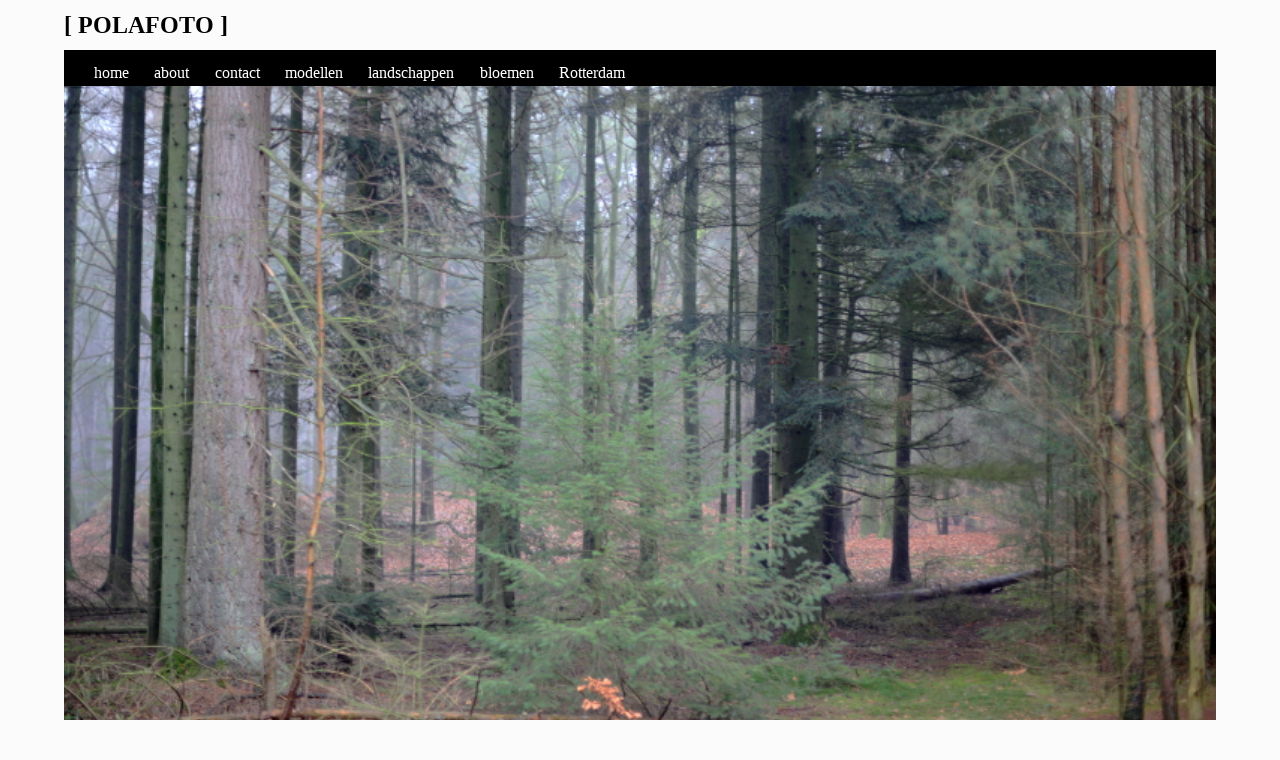

--- FILE ---
content_type: text/html
request_url: http://polafoto.nl/
body_size: 2864
content:
<html>
  <doctype HTML>
    <html>
      <head>
      <meta name="viewport" content="width=device-width, user-scalable=no, initial-scale=1.0", 
      <meta charset="UTF-8">
      <meta name="content" description="Polafoto">
      <meta name="keywords" content="fotografie">
      <title>Polafoto.nl</title>
      <link rel="stylesheet" type="text/css" href="css/frontpage.css">
      </head>
      <body>

        <div class="wrapper">

          <div class="kop"> <!-- inhoud: Kop text en navigatie -->
            <nav><h1>[ POLAFOTO ]</h1>
              <ul>
                <li><a href="index.html">home</a></li>
                <li> <a href="about.html">about</a></li>
                <li> <a href="contact.html">contact</a></li>
                <li> <a href="modellen.html">modellen</a></li>
                <li> <a href="landschappen.html">landschappen</a></li>
                <li> <a href="bloemen.html">bloemen</a></li>
                <li> <a href="urban.html">Rotterdam</a></li>
              </ul>
            </nav>
          </div>

          <div class="fvdm"> <!-- Foto van de maand -->
              <div class="byline">
                Foto van de Maand
              </div>
            </div>

            <div class="txtbox"> <!-- beschrijving site -->
              <p>De polafoto website is een showcase voor mijn fotografie</br>
              Na mijn pensionering ben ik weer actief gaan fotograferen.</p><br>
            </div>

          <!--  
            Dit is weg gehaald 
            <div class="lnkbox"> <!-- links naar detail pagina's
              <div class="lnk1" onclick="location.href='modellen.html'; ">
                <!-- &nbsp;test
                <div class="byline">
                  Modellen
                </div>
              </div>

              <div class="lnk2" onclick="location.href='landschappen.html'; ">
               <div class="byline">
                landschappen
               </div> 
              </div>

              <div class="lnk3" onclick="location.href='urban.html'; ">
                <div class="byline">
                  Rotterdam
                </div>
              </div>

              <div class="lnk4" onclick="location.href='bloemen.html'; ">
                  <div class="byline">
                    Bloemen
                  </div>
              </div> -->
            </div>

            <footer> <!-- footer info -->
              <p>Opleiden: schakel tussen kennen en kunnen</p>
              <a href="http://twitter.com/highpotech"><img src="img/twitter-wrap.png" alt="Twitter Logo" class="social-icon"></a>
              <a href="http://facebook.com/highpotech"><img src="img/facebook-wrap.png" alt="Facebook Logo" class="social-icon"></a>
              <p>&copy; 2016 Highpotech IT.</p>
            </footer>

        </div> <!-- end wrapper -->
      </body>
  </html>

--- FILE ---
content_type: text/css
request_url: http://polafoto.nl/css/frontpage.css
body_size: 2327
content:
* {
  padding: 0;
  margin: 0;
  background-color: #fbfbfb; }
  * .byline {
    position: absolute;
    bottom: 0px;
    color: white;
    background-color: rgba(0, 0, 0, 0.3); }
  * a {
    text-decoration: none;
    color: white;
    background-color: black; }
    * a:hover {
      color: red; }

.wrapper {
  width: 90%;
  margin: 0 auto; }
  .wrapper .kop {
    position: fixed;
    width: 90%;
    margin: 0 auto;
    overflow: hidden;
    z-index: 100; }
    .wrapper .kop h1 {
      line-height: 50px; }
  .wrapper nav {
    border-bottom: 1px solid black;
    background-color: black; }
    .wrapper nav ul {
      margin: 10px auto auto 20px;
      background-color: black;
      color: white; }
      .wrapper nav ul li {
        margin-right: 1%;
        display: inline-block;
        margin-left: 10px;
        line-height: 25px;
        background-color: black; }
  .wrapper .fvdm {
    position: relative;
    width: 100%;
    height: 800px;
    margin-bottom: 50px;
    background-image: url(../../img/maand/IMG_4324.jpeg);
    background-repeat: no-repeat;
    background-size: cover;
    background-position: top center; }
  .wrapper .txtbox {
    float: right;
    width: 45%;
    padding: 5px; }
  .wrapper .lnkbox {
    float: left;
    width: 45%;
    display: flex;
    justify-content: space-around;
    flex-wrap: wrap; }
    .wrapper .lnkbox .lnkall, .wrapper .lnkbox .lnk1, .wrapper .lnkbox .lnk2, .wrapper .lnkbox .lnk3, .wrapper .lnkbox .lnk4 {
      position: relative;
      width: 45%;
      height: 50px;
      cursor: pointer;
      display: relative;
      width: 50%;
      height: 33%;
      background-repeat: no-repeat;
      background-size: cover;
      background-position: top center; }
    .wrapper .lnkbox .lnk1 {
      background-image: url("/img/modellen/bigpic/_MG_3229.jpg"); }
    .wrapper .lnkbox .lnk2 {
      background-image: url("/img/landschappen/bigpic/2009.jpg"); }
    .wrapper .lnkbox .lnk3 {
      background-image: url("/img/urban/bigpic/_MG_2036.jpg"); }
    .wrapper .lnkbox .lnk4 {
      background-image: url("/img/bloemen/bigpic/flowers01.jpg"); }
  .wrapper footer {
    font-size: 0.75em;
    text-align: center;
    clear: both;
    color: #ccc;
    padding-top: 50px;
    padding-bottom: 15px; }
    .wrapper footer a {
      background-color: #fbfbfb; }
